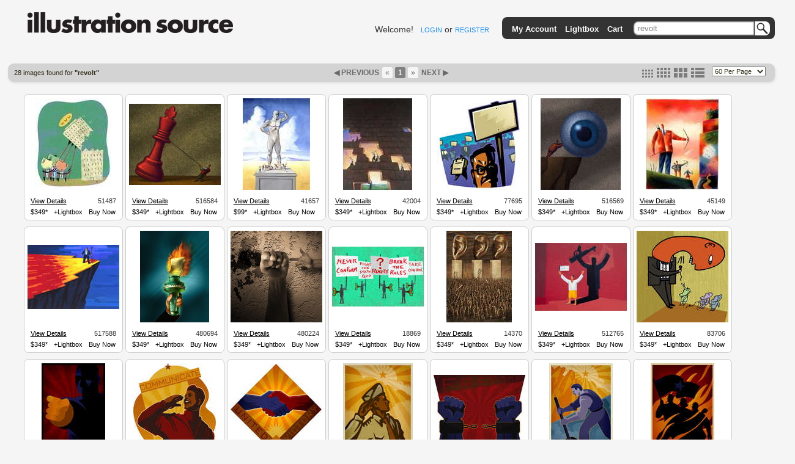

--- FILE ---
content_type: text/html; charset=utf-8
request_url: https://www.illustrationsource.com/stock/search/revolt/
body_size: 7131
content:


<!DOCTYPE HTML PUBLIC "-//W3C//DTD HTML 4.01//EN">

<head>


<title>Illustration Source - Stock Illustration</title>
<meta name="description" content="Premium selection of royalty free and rights managed stock art and stock illustration.">


<link rel="stylesheet" type="text/css" href="https://s3.amazonaws.com/static.illustrationsource.com/base/css/ReMooz.css" />
<link rel="stylesheet" type="text/css" href="https://s3.amazonaws.com/static.illustrationsource.com/css/SqueezeBox.css" />
<link rel="stylesheet" href="https://s3.amazonaws.com/static.illustrationsource.com/css/base.css" type="text/css">

    <link rel="stylesheet" href="https://s3.amazonaws.com/static.illustrationsource.com/css/sis_base.css" type="text/css">
    
<link rel="stylesheet" href="https://s3.amazonaws.com/static.illustrationsource.com/css/tips.css" type="text/css">


    <link rel="stylesheet" href="https://s3.amazonaws.com/static.illustrationsource.com/css/search.css" type="text/css">
    
    
    
    <link rel="stylesheet" href="https://s3.amazonaws.com/static.illustrationsource.com/css/lightbox.css" type="text/css">

    <style>
        .tip-title {
            text-align:left;
            width:300px;
            padding:5px 12px;
            font-weight:normal;
        }
        
    </style>


<script type="text/javascript" src="https://s3.amazonaws.com/static.illustrationsource.com/js/mootools.js"></script>
<script type="text/javascript" src="https://s3.amazonaws.com/static.illustrationsource.com/js/more.js"></script>
<script type="text/javascript" src="https://s3.amazonaws.com/static.illustrationsource.com/base/js/ReMooz.js"></script>
<script type="text/javascript" src="https://s3.amazonaws.com/static.illustrationsource.com/base/js/Observer.js"></script>
<script type="text/javascript" src="https://s3.amazonaws.com/static.illustrationsource.com/js/SqueezeBox.js"></script>
<script type="text/javascript" src="https://s3.amazonaws.com/static.illustrationsource.com/base/js/base.js"></script>

    <script type="text/javascript" src="https://s3.amazonaws.com/static.illustrationsource.com/base/js/search.js"></script>
    


</head>

<body>
<div class="ie_center">
<div id="everything">
	
    <div id="header">
		<a class="logoImage" href="/"><img src="https://s3.amazonaws.com/static.illustrationsource.com/graphics/illustration_source_logo.png" alt="Illustration Source"></a>
        
		
        	
	            
	                <div id="username">
	    				Welcome!&nbsp;&nbsp;
	    				<a class="menu login" id = "loginLink" href="/stock/login/" rel="{handler:'iframe', size:{x:420, y:320}}">LOGIN</a> or
	    				<a class="menu" href="/stock/register/?next=/stock/search/revolt/?">REGISTER</a>
	    			</div>
	            
	        
        
			<!--No whitespace inorder to preserve spacing between images ... sorry :(-->
			<ul id = "topGreyBar">
			    
        <img id = "pngLeft" src="https://s3.amazonaws.com/static.illustrationsource.com/base/graphics/sis_bar/left.png">
		                	
				
			        <li class = "barItem barLink">
						<a class = "TextTwo login" id = "accountMenuLink" href="/stock/login/" rel="{handler:'iframe', size:{x:420, y:320}}">My Account</a>
						<ul class = "list">
						<li><a class = "TextTwo login" id = "loginMenuLink" href="/stock/login/" rel="{handler:'iframe', size:{x:420, y:320}}">Login</a></li>
						<li><a class = "TextTwo" href="/stock/register/">Register</a></li>
						
		<img id = "insideRight" src="https://s3.amazonaws.com/static.illustrationsource.com/base/graphics/sis_bar/inside_right.png">					
		<img id = "dropLeft" src="https://s3.amazonaws.com/static.illustrationsource.com/base/graphics/sis_bar/left.png">
		<img id = "fillNarrow" src = "https://s3.amazonaws.com/static.illustrationsource.com/base/graphics/sis_bar/fill.png">
		<img id = "dropRight" src="https://s3.amazonaws.com/static.illustrationsource.com/base/graphics/sis_bar/right.png">
		
						</ul>
					</li>
				
				                
				<li class = "barLink">
					
						<a class = "TextTwo login" href="/stock/login/" rel="{handler:'iframe', size:{x:420, y:320}}">Lightbox</a>
					
				</li>
				<li class = "barLink">
					
						<a class = "TextTwo login" href="/stock/login/" rel="{handler:'iframe', size:{x:420, y:320}}">Cart</a>&nbsp;
					
				</li>
				
		
				
					<li id = "searchItem" class = "barItem barLink">
	                    <div id = "input">
	                    	<div id = "inputContainer"><form  method="get" id = 'search' action="/stock/search/"><input id = "query" class="query" name="query" value="revolt" type="text"><button type="submit" id="SearchButton"></button></div>
	                    </div>
						<ul class = "list" id = "searchList">
							<li>
								<span class = "option">Order-By:</span>
	                                
	                                    <input type = "radio" name = "order" value = "relevance" CHECKED><span class = "Text" >Relevance</span>
	                                    <input type = "radio" name = "order" value = "newest"><span class = "Text" >Newest First</span>
	                                
							</li>
			                <li>
			                    <span class="option">Color:</span>
	                            
	                                <input class = "Text" name="color" value="CHECKED" type="checkbox" CHECKED><span class = "Text" >Color</span>
	                                <input class = "Text" name="grey" value="CHECKED" type="checkbox" CHECKED><span class = "Text" >Black  White</span>
	                            
			        		</li>
	                        
        <input name="illustration" value="True" type="hidden">
        
	                        
	                        <li><a class = "Text" id = "advanced-search" href = '/stock/advanced-search/'>More options...</a></li>
							<input name="filter" value="CHECKED" type="hidden">
							<input name="square" value="CHECKED" type="hidden">
							<input name="horizontal" value="CHECKED" type="hidden">
							<input name="panoramic" value="CHECKED" type="hidden">
							<input name="vertical" value="CHECKED" type="hidden">
							<input name="vcd" value="CHECKED" type="hidden">
							<input name="99" value="CHECKED" type="hidden">
							<input name="349" value="CHECKED" type="hidden">					
						</form>
						
		<img id = "insideLeft" src="https://s3.amazonaws.com/static.illustrationsource.com/base/graphics/sis_bar/inside_left.png">					
		<img id = "dropLeft" src="https://s3.amazonaws.com/static.illustrationsource.com/base/graphics/sis_bar/left.png">
		<img id = "searchFill" src = "https://s3.amazonaws.com/static.illustrationsource.com/base/graphics/sis_bar/fill.png">
		<img id = "dropRight" src="https://s3.amazonaws.com/static.illustrationsource.com/base/graphics/sis_bar/right.png">
		</ul>
		</li>
		
				
				
		<img id = "pngRight" src="https://s3.amazonaws.com/static.illustrationsource.com/base/graphics/sis_bar/right.png">
		    	
			</ul>
		 <!-- End search_bar block-->
    </div> <!-- end header div -->




    <div id="navBar">
        <div id="searchResultInfo" class="smallText">
            <h>28 images found for <b>"revolt"</b></h>
        </div>
        
            <div id="paginator"><span style="color:#696969; font-weight:bold;">&#9664;&nbsp;PREVIOUS&nbsp;</span><a class='no-underline' href="?page=1" title="First Page"><span class="paginate-first">&laquo;</span></a><span class="paginate-current" title="Current Page">1</span><a class='no-underline' href="?page=1&size=medium" title="Last Page"><span class="paginate-last">&raquo;</span></a><span style="color:#696969; font-weight:bold;">&nbsp;NEXT&nbsp;&#9654;</span></div>
            <div id="search_layout_choices">
                <form id = "results_per_page" method = 'get' action = "?page=1&size=medium">
                    <select id="per_page_selector" name="results_per_page" class="smallText">
                        <option value="30" >30 Per Page</option>
                        <option value="60" selected>60 Per Page</option>
                        <option value="90" >90 Per Page</option>
                        <option value="120" >120 Per Page</option>
                    </select>
                    
                </form>
                <div id="imageSizes">
                    <span class="size"><a href="?size=small&page=1" title="set thumbnail size to small"><img src="https://s3.amazonaws.com/static.illustrationsource.com/base/graphics/smallResult.png" border="0"></a></span>
                    <span class="size"><a href="?size=medium&page=1" title="set thumbnail size to medium"><img src="https://s3.amazonaws.com/static.illustrationsource.com/base/graphics/mediumResult.png" border="0"></a></span>
                    <span class="size"><a href="?size=large&page=1" title="set thumbnail size to large"><img src="https://s3.amazonaws.com/static.illustrationsource.com/base/graphics/largeResult.png" border="0"></a></span>
                    <span class="size"><a href="?size=list&page=1" title="set thumbnail size to list"><img src="https://s3.amazonaws.com/static.illustrationsource.com/base/graphics/listResult.png" border="0"></a></span>
                </div>
            </div>
        
    </div>

    <div id="content">
        
            <ul id="searchResults">
        

        
            

            
                <li class="resultBox" alt="51487">

                <div class="thumbnail">
                    <a id="10.51487" href="https://s3.amazonaws.com/thumbnails.illustrationsource.com/huge.10.51487.JPG" class="remooz-element" title="James Yang - WWW Tear Down" caption="<a class = 'artist-link' href = '/stock/artist/james-yang/'>James Yang</a> <a class = 'caption-link' href = '/stock/image/51487/www-tear-down'>51487</a><br>WWW Tear Down<br>">
                        
                        
                            <img src="https://s3.amazonaws.com/thumbnails.illustrationsource.com/medium.10.51487.JPG"/>
                        
                        
                        
                    </a>
                </div>
                

                
                    <div class="infoBar">
                        <div>
                            <div style="float:left;padding:3px 0 3px 10px"><a style="text-decoration:underline;" href="/stock/image/51487/www-tear-down/?&results_per_page=1&detail=TRUE&page=1" title="show details for image">View Details</a></div>
                            <div style="float:right;padding:3px 10px 3px 0">51487</div>
                        </div>
                    </div>
                    <div class="infoBar">
                        <div class="tips">
                            <a class="item tips">$349*</a>
                        </div>
                        
                            <a class="lb_login item" id="51487" href = "/stock/login/?next=/stock/search/revolt/?" rel="{classWindow:51487, handler:'iframe', size:{x:420, y:280}}" title="add this image to lightbox">+Lightbox</a>
                            <a class="cart_login item" id="51487" href = "/stock/login/?next=/stock/search/revolt/?" rel="{classWindow:51487, handler:'iframe', size:{x:420, y:280}}" title="add this image to cart">Buy Now</a>
                        
                    </div>
                    
                

                
                </li>
            
                <li class="resultBox" alt="516584">

                <div class="thumbnail">
                    <a id="103.516584" href="https://s3.amazonaws.com/thumbnails.illustrationsource.com/huge.103.516584.JPG" class="remooz-element" title="Rob Colvin - Little man pulling down giant king chess piece

" caption="<a class = 'artist-link' href = '/stock/artist/rob-colvin/'>Rob Colvin</a> <a class = 'caption-link' href = '/stock/image/516584/little-man-pulling-down-giant-king-chess-piece'>516584</a><br>Little man pulling down giant king chess piece

<br>">
                        
                        
                            <img src="https://s3.amazonaws.com/thumbnails.illustrationsource.com/medium.103.516584.JPG"/>
                        
                        
                        
                    </a>
                </div>
                

                
                    <div class="infoBar">
                        <div>
                            <div style="float:left;padding:3px 0 3px 10px"><a style="text-decoration:underline;" href="/stock/image/516584/little-man-pulling-down-giant-king-chess-piece/?&results_per_page=1&detail=TRUE&page=2" title="show details for image">View Details</a></div>
                            <div style="float:right;padding:3px 10px 3px 0">516584</div>
                        </div>
                    </div>
                    <div class="infoBar">
                        <div class="tips">
                            <a class="item tips">$349*</a>
                        </div>
                        
                            <a class="lb_login item" id="516584" href = "/stock/login/?next=/stock/search/revolt/?" rel="{classWindow:516584, handler:'iframe', size:{x:420, y:280}}" title="add this image to lightbox">+Lightbox</a>
                            <a class="cart_login item" id="516584" href = "/stock/login/?next=/stock/search/revolt/?" rel="{classWindow:516584, handler:'iframe', size:{x:420, y:280}}" title="add this image to cart">Buy Now</a>
                        
                    </div>
                    
                

                
                </li>
            
                <li class="resultBox" alt="41657">

                <div class="thumbnail">
                    <a id="8.41657" href="https://s3.amazonaws.com/thumbnails.illustrationsource.com/huge.8.41657.JPG" class="remooz-element" title="Philippe Chapelle - Chopping Down Strong-Man Statue" caption="<a class = 'artist-link' href = '/stock/artist/philippe-chapelle/'>Philippe Chapelle</a> <a class = 'caption-link' href = '/stock/image/41657/chopping-down-strong-man-statue'>41657</a><br>Chopping Down Strong-Man Statue<br>">
                        
                        
                            <img src="https://s3.amazonaws.com/thumbnails.illustrationsource.com/medium.8.41657.JPG"/>
                        
                        
                        
                    </a>
                </div>
                

                
                    <div class="infoBar">
                        <div>
                            <div style="float:left;padding:3px 0 3px 10px"><a style="text-decoration:underline;" href="/stock/image/41657/chopping-down-strong-man-statue/?&results_per_page=1&detail=TRUE&page=3" title="show details for image">View Details</a></div>
                            <div style="float:right;padding:3px 10px 3px 0">41657</div>
                        </div>
                    </div>
                    <div class="infoBar">
                        <div class="tips">
                            <a class="item tips">$99*</a>
                        </div>
                        
                            <a class="lb_login item" id="41657" href = "/stock/login/?next=/stock/search/revolt/?" rel="{classWindow:41657, handler:'iframe', size:{x:420, y:280}}" title="add this image to lightbox">+Lightbox</a>
                            <a class="cart_login item" id="41657" href = "/stock/login/?next=/stock/search/revolt/?" rel="{classWindow:41657, handler:'iframe', size:{x:420, y:280}}" title="add this image to cart">Buy Now</a>
                        
                    </div>
                    
                

                
                </li>
            
                <li class="resultBox" alt="42004">

                <div class="thumbnail">
                    <a id="8.42004" href="https://s3.amazonaws.com/thumbnails.illustrationsource.com/huge.8.42004.JPG" class="remooz-element" title="Paul Vismara - People breaking down wall" caption="<a class = 'artist-link' href = '/stock/artist/paul-vismara/'>Paul Vismara</a> <a class = 'caption-link' href = '/stock/image/42004/people-breaking-down-wall'>42004</a><br>People breaking down wall<br>">
                        
                        
                            <img src="https://s3.amazonaws.com/thumbnails.illustrationsource.com/medium.8.42004.JPG"/>
                        
                        
                        
                    </a>
                </div>
                

                
                    <div class="infoBar">
                        <div>
                            <div style="float:left;padding:3px 0 3px 10px"><a style="text-decoration:underline;" href="/stock/image/42004/people-breaking-down-wall/?&results_per_page=1&detail=TRUE&page=4" title="show details for image">View Details</a></div>
                            <div style="float:right;padding:3px 10px 3px 0">42004</div>
                        </div>
                    </div>
                    <div class="infoBar">
                        <div class="tips">
                            <a class="item tips">$349*</a>
                        </div>
                        
                            <a class="lb_login item" id="42004" href = "/stock/login/?next=/stock/search/revolt/?" rel="{classWindow:42004, handler:'iframe', size:{x:420, y:280}}" title="add this image to lightbox">+Lightbox</a>
                            <a class="cart_login item" id="42004" href = "/stock/login/?next=/stock/search/revolt/?" rel="{classWindow:42004, handler:'iframe', size:{x:420, y:280}}" title="add this image to cart">Buy Now</a>
                        
                    </div>
                    
                

                
                </li>
            
                <li class="resultBox" alt="77695">

                <div class="thumbnail">
                    <a id="15.77695" href="https://s3.amazonaws.com/thumbnails.illustrationsource.com/huge.15.77695.JPG" class="remooz-element" title="Neal Aspinall - Businessmen Protesting" caption="<a class = 'artist-link' href = '/stock/artist/neal-aspinall/'>Neal Aspinall</a> <a class = 'caption-link' href = '/stock/image/77695/businessmen-protesting'>77695</a><br>Businessmen Protesting<br>">
                        
                        
                            <img src="https://s3.amazonaws.com/thumbnails.illustrationsource.com/medium.15.77695.JPG"/>
                        
                        
                        
                    </a>
                </div>
                

                
                    <div class="infoBar">
                        <div>
                            <div style="float:left;padding:3px 0 3px 10px"><a style="text-decoration:underline;" href="/stock/image/77695/businessmen-protesting/?&results_per_page=1&detail=TRUE&page=5" title="show details for image">View Details</a></div>
                            <div style="float:right;padding:3px 10px 3px 0">77695</div>
                        </div>
                    </div>
                    <div class="infoBar">
                        <div class="tips">
                            <a class="item tips">$349*</a>
                        </div>
                        
                            <a class="lb_login item" id="77695" href = "/stock/login/?next=/stock/search/revolt/?" rel="{classWindow:77695, handler:'iframe', size:{x:420, y:280}}" title="add this image to lightbox">+Lightbox</a>
                            <a class="cart_login item" id="77695" href = "/stock/login/?next=/stock/search/revolt/?" rel="{classWindow:77695, handler:'iframe', size:{x:420, y:280}}" title="add this image to cart">Buy Now</a>
                        
                    </div>
                    
                

                
                </li>
            
                <li class="resultBox" alt="516569">

                <div class="thumbnail">
                    <a id="103.516569" href="https://s3.amazonaws.com/thumbnails.illustrationsource.com/huge.103.516569.JPG" class="remooz-element" title="Rob Colvin - Little man pushing giant eyeball over cliff

" caption="<a class = 'artist-link' href = '/stock/artist/rob-colvin/'>Rob Colvin</a> <a class = 'caption-link' href = '/stock/image/516569/little-man-pushing-giant-eyeball-over-cliff'>516569</a><br>Little man pushing giant eyeball over cliff

<br>">
                        
                        
                            <img src="https://s3.amazonaws.com/thumbnails.illustrationsource.com/medium.103.516569.JPG"/>
                        
                        
                        
                    </a>
                </div>
                

                
                    <div class="infoBar">
                        <div>
                            <div style="float:left;padding:3px 0 3px 10px"><a style="text-decoration:underline;" href="/stock/image/516569/little-man-pushing-giant-eyeball-over-cliff/?&results_per_page=1&detail=TRUE&page=6" title="show details for image">View Details</a></div>
                            <div style="float:right;padding:3px 10px 3px 0">516569</div>
                        </div>
                    </div>
                    <div class="infoBar">
                        <div class="tips">
                            <a class="item tips">$349*</a>
                        </div>
                        
                            <a class="lb_login item" id="516569" href = "/stock/login/?next=/stock/search/revolt/?" rel="{classWindow:516569, handler:'iframe', size:{x:420, y:280}}" title="add this image to lightbox">+Lightbox</a>
                            <a class="cart_login item" id="516569" href = "/stock/login/?next=/stock/search/revolt/?" rel="{classWindow:516569, handler:'iframe', size:{x:420, y:280}}" title="add this image to cart">Buy Now</a>
                        
                    </div>
                    
                

                
                </li>
            
                <li class="resultBox" alt="45149">

                <div class="thumbnail">
                    <a id="9.45149" href="https://s3.amazonaws.com/thumbnails.illustrationsource.com/huge.9.45149.JPG" class="remooz-element" title="Kurt Vargö - Businessmen Shooting Arrows" caption="<a class = 'artist-link' href = '/stock/artist/kurt-vargo/'>Kurt Vargö</a> <a class = 'caption-link' href = '/stock/image/45149/businessmen-shooting-arrows'>45149</a><br>Businessmen Shooting Arrows<br>">
                        
                        
                            <img src="https://s3.amazonaws.com/thumbnails.illustrationsource.com/medium.9.45149.JPG"/>
                        
                        
                        
                    </a>
                </div>
                

                
                    <div class="infoBar">
                        <div>
                            <div style="float:left;padding:3px 0 3px 10px"><a style="text-decoration:underline;" href="/stock/image/45149/businessmen-shooting-arrows/?&results_per_page=1&detail=TRUE&page=7" title="show details for image">View Details</a></div>
                            <div style="float:right;padding:3px 10px 3px 0">45149</div>
                        </div>
                    </div>
                    <div class="infoBar">
                        <div class="tips">
                            <a class="item tips">$349*</a>
                        </div>
                        
                            <a class="lb_login item" id="45149" href = "/stock/login/?next=/stock/search/revolt/?" rel="{classWindow:45149, handler:'iframe', size:{x:420, y:280}}" title="add this image to lightbox">+Lightbox</a>
                            <a class="cart_login item" id="45149" href = "/stock/login/?next=/stock/search/revolt/?" rel="{classWindow:45149, handler:'iframe', size:{x:420, y:280}}" title="add this image to cart">Buy Now</a>
                        
                    </div>
                    
                

                
                </li>
            
                <li class="resultBox" alt="517588">

                <div class="thumbnail">
                    <a id="103.517588" href="https://s3.amazonaws.com/thumbnails.illustrationsource.com/huge.103.517588.JPG" class="remooz-element" title="Christopher Zacharow - Shepherd with his staff by the edge of a cliff" caption="<a class = 'artist-link' href = '/stock/artist/christopher-zacharow/'>Christopher Zacharow</a> <a class = 'caption-link' href = '/stock/image/517588/shepherd-with-his-staff-by-the-edge-of-a-cliff'>517588</a><br>Shepherd with his staff by the edge of a cliff<br>">
                        
                        
                            <img src="https://s3.amazonaws.com/thumbnails.illustrationsource.com/medium.103.517588.JPG"/>
                        
                        
                        
                    </a>
                </div>
                

                
                    <div class="infoBar">
                        <div>
                            <div style="float:left;padding:3px 0 3px 10px"><a style="text-decoration:underline;" href="/stock/image/517588/shepherd-with-his-staff-by-the-edge-of-a-cliff/?&results_per_page=1&detail=TRUE&page=8" title="show details for image">View Details</a></div>
                            <div style="float:right;padding:3px 10px 3px 0">517588</div>
                        </div>
                    </div>
                    <div class="infoBar">
                        <div class="tips">
                            <a class="item tips">$349*</a>
                        </div>
                        
                            <a class="lb_login item" id="517588" href = "/stock/login/?next=/stock/search/revolt/?" rel="{classWindow:517588, handler:'iframe', size:{x:420, y:280}}" title="add this image to lightbox">+Lightbox</a>
                            <a class="cart_login item" id="517588" href = "/stock/login/?next=/stock/search/revolt/?" rel="{classWindow:517588, handler:'iframe', size:{x:420, y:280}}" title="add this image to cart">Buy Now</a>
                        
                    </div>
                    
                

                
                </li>
            
                <li class="resultBox" alt="480694">

                <div class="thumbnail">
                    <a id="96.480694" href="https://s3.amazonaws.com/thumbnails.illustrationsource.com/huge.96.480694.JPG" class="remooz-element" title="Kamalova - Hand holding torch of burning documents" caption="<a class = 'artist-link' href = '/stock/artist/kamalova/'>Kamalova</a> <a class = 'caption-link' href = '/stock/image/480694/hand-holding-torch-of-burning-documents'>480694</a><br>Hand holding torch of burning documents<br>">
                        
                        
                            <img src="https://s3.amazonaws.com/thumbnails.illustrationsource.com/medium.96.480694.JPG"/>
                        
                        
                        
                    </a>
                </div>
                

                
                    <div class="infoBar">
                        <div>
                            <div style="float:left;padding:3px 0 3px 10px"><a style="text-decoration:underline;" href="/stock/image/480694/hand-holding-torch-of-burning-documents/?&results_per_page=1&detail=TRUE&page=9" title="show details for image">View Details</a></div>
                            <div style="float:right;padding:3px 10px 3px 0">480694</div>
                        </div>
                    </div>
                    <div class="infoBar">
                        <div class="tips">
                            <a class="item tips">$349*</a>
                        </div>
                        
                            <a class="lb_login item" id="480694" href = "/stock/login/?next=/stock/search/revolt/?" rel="{classWindow:480694, handler:'iframe', size:{x:420, y:280}}" title="add this image to lightbox">+Lightbox</a>
                            <a class="cart_login item" id="480694" href = "/stock/login/?next=/stock/search/revolt/?" rel="{classWindow:480694, handler:'iframe', size:{x:420, y:280}}" title="add this image to cart">Buy Now</a>
                        
                    </div>
                    
                

                
                </li>
            
                <li class="resultBox" alt="480224">

                <div class="thumbnail">
                    <a id="96.480224" href="https://s3.amazonaws.com/thumbnails.illustrationsource.com/huge.96.480224.JPG" class="remooz-element" title="Scott Picunko - Small hand pointing to large fist" caption="<a class = 'artist-link' href = '/stock/artist/scott-picunko/'>Scott Picunko</a> <a class = 'caption-link' href = '/stock/image/480224/small-hand-pointing-to-large-fist'>480224</a><br>Small hand pointing to large fist<br>">
                        
                        
                            <img src="https://s3.amazonaws.com/thumbnails.illustrationsource.com/medium.96.480224.JPG"/>
                        
                        
                        
                    </a>
                </div>
                

                
                    <div class="infoBar">
                        <div>
                            <div style="float:left;padding:3px 0 3px 10px"><a style="text-decoration:underline;" href="/stock/image/480224/small-hand-pointing-to-large-fist/?&results_per_page=1&detail=TRUE&page=10" title="show details for image">View Details</a></div>
                            <div style="float:right;padding:3px 10px 3px 0">480224</div>
                        </div>
                    </div>
                    <div class="infoBar">
                        <div class="tips">
                            <a class="item tips">$349*</a>
                        </div>
                        
                            <a class="lb_login item" id="480224" href = "/stock/login/?next=/stock/search/revolt/?" rel="{classWindow:480224, handler:'iframe', size:{x:420, y:280}}" title="add this image to lightbox">+Lightbox</a>
                            <a class="cart_login item" id="480224" href = "/stock/login/?next=/stock/search/revolt/?" rel="{classWindow:480224, handler:'iframe', size:{x:420, y:280}}" title="add this image to cart">Buy Now</a>
                        
                    </div>
                    
                

                
                </li>
            
                <li class="resultBox" alt="18869">

                <div class="thumbnail">
                    <a id="3.18869" href="https://s3.amazonaws.com/thumbnails.illustrationsource.com/huge.3.18869.JPG" class="remooz-element" title="Steve R. Dininno - Images of wind-up toys holding anti-conformity signs" caption="<a class = 'artist-link' href = '/stock/artist/steve-r-dininno/'>Steve R. Dininno</a> <a class = 'caption-link' href = '/stock/image/18869/images-of-wind-up-toys-holding-anti-conformity-signs'>18869</a><br>Images of wind-up toys holding anti-conformity signs<br>">
                        
                        
                            <img src="https://s3.amazonaws.com/thumbnails.illustrationsource.com/medium.3.18869.JPG"/>
                        
                        
                        
                    </a>
                </div>
                

                
                    <div class="infoBar">
                        <div>
                            <div style="float:left;padding:3px 0 3px 10px"><a style="text-decoration:underline;" href="/stock/image/18869/images-of-wind-up-toys-holding-anti-conformity-signs/?&results_per_page=1&detail=TRUE&page=11" title="show details for image">View Details</a></div>
                            <div style="float:right;padding:3px 10px 3px 0">18869</div>
                        </div>
                    </div>
                    <div class="infoBar">
                        <div class="tips">
                            <a class="item tips">$349*</a>
                        </div>
                        
                            <a class="lb_login item" id="18869" href = "/stock/login/?next=/stock/search/revolt/?" rel="{classWindow:18869, handler:'iframe', size:{x:420, y:280}}" title="add this image to lightbox">+Lightbox</a>
                            <a class="cart_login item" id="18869" href = "/stock/login/?next=/stock/search/revolt/?" rel="{classWindow:18869, handler:'iframe', size:{x:420, y:280}}" title="add this image to cart">Buy Now</a>
                        
                    </div>
                    
                

                
                </li>
            
                <li class="resultBox" alt="14370">

                <div class="thumbnail">
                    <a id="2.14370" href="https://s3.amazonaws.com/thumbnails.illustrationsource.com/huge.2.14370.JPG" class="remooz-element" title="Jay Koelzer - Ears on pedestals over crowd of people" caption="<a class = 'artist-link' href = '/stock/artist/jay-koelzer/'>Jay Koelzer</a> <a class = 'caption-link' href = '/stock/image/14370/ears-on-pedestals-over-crowd-of-people'>14370</a><br>Ears on pedestals over crowd of people<br>">
                        
                        
                            <img src="https://s3.amazonaws.com/thumbnails.illustrationsource.com/medium.2.14370.JPG"/>
                        
                        
                        
                    </a>
                </div>
                

                
                    <div class="infoBar">
                        <div>
                            <div style="float:left;padding:3px 0 3px 10px"><a style="text-decoration:underline;" href="/stock/image/14370/ears-on-pedestals-over-crowd-of-people/?&results_per_page=1&detail=TRUE&page=12" title="show details for image">View Details</a></div>
                            <div style="float:right;padding:3px 10px 3px 0">14370</div>
                        </div>
                    </div>
                    <div class="infoBar">
                        <div class="tips">
                            <a class="item tips">$349*</a>
                        </div>
                        
                            <a class="lb_login item" id="14370" href = "/stock/login/?next=/stock/search/revolt/?" rel="{classWindow:14370, handler:'iframe', size:{x:420, y:280}}" title="add this image to lightbox">+Lightbox</a>
                            <a class="cart_login item" id="14370" href = "/stock/login/?next=/stock/search/revolt/?" rel="{classWindow:14370, handler:'iframe', size:{x:420, y:280}}" title="add this image to cart">Buy Now</a>
                        
                    </div>
                    
                

                
                </li>
            
                <li class="resultBox" alt="512765">

                <div class="thumbnail">
                    <a id="102.512765" href="https://s3.amazonaws.com/thumbnails.illustrationsource.com/huge.102.512765.JPG" class="remooz-element" title="Christopher Zacharow - Man Holding Sign While his Shadow Holds a Gun" caption="<a class = 'artist-link' href = '/stock/artist/christopher-zacharow/'>Christopher Zacharow</a> <a class = 'caption-link' href = '/stock/image/512765/man-holding-sign-while-his-shadow-holds-a-gun'>512765</a><br>Man Holding Sign While his Shadow Holds a Gun<br>">
                        
                        
                            <img src="https://s3.amazonaws.com/thumbnails.illustrationsource.com/medium.102.512765.JPG"/>
                        
                        
                        
                    </a>
                </div>
                

                
                    <div class="infoBar">
                        <div>
                            <div style="float:left;padding:3px 0 3px 10px"><a style="text-decoration:underline;" href="/stock/image/512765/man-holding-sign-while-his-shadow-holds-a-gun/?&results_per_page=1&detail=TRUE&page=13" title="show details for image">View Details</a></div>
                            <div style="float:right;padding:3px 10px 3px 0">512765</div>
                        </div>
                    </div>
                    <div class="infoBar">
                        <div class="tips">
                            <a class="item tips">$349*</a>
                        </div>
                        
                            <a class="lb_login item" id="512765" href = "/stock/login/?next=/stock/search/revolt/?" rel="{classWindow:512765, handler:'iframe', size:{x:420, y:280}}" title="add this image to lightbox">+Lightbox</a>
                            <a class="cart_login item" id="512765" href = "/stock/login/?next=/stock/search/revolt/?" rel="{classWindow:512765, handler:'iframe', size:{x:420, y:280}}" title="add this image to cart">Buy Now</a>
                        
                    </div>
                    
                

                
                </li>
            
                <li class="resultBox" alt="83706">

                <div class="thumbnail">
                    <a id="16.83706" href="https://s3.amazonaws.com/thumbnails.illustrationsource.com/huge.16.83706.JPG" class="remooz-element" title="Franklin Hammond - Man with a large head looking down and shouting at his colleagues" caption="<a class = 'artist-link' href = '/stock/artist/franklin-hammond/'>Franklin Hammond</a> <a class = 'caption-link' href = '/stock/image/83706/man-with-a-large-head-looking-down-and-shouting-at-his-colleagues'>83706</a><br>Man with a large head looking down and shouting at his colleagues<br>">
                        
                        
                            <img src="https://s3.amazonaws.com/thumbnails.illustrationsource.com/medium.16.83706.JPG"/>
                        
                        
                        
                    </a>
                </div>
                

                
                    <div class="infoBar">
                        <div>
                            <div style="float:left;padding:3px 0 3px 10px"><a style="text-decoration:underline;" href="/stock/image/83706/man-with-a-large-head-looking-down-and-shouting-at-his-colleagues/?&results_per_page=1&detail=TRUE&page=14" title="show details for image">View Details</a></div>
                            <div style="float:right;padding:3px 10px 3px 0">83706</div>
                        </div>
                    </div>
                    <div class="infoBar">
                        <div class="tips">
                            <a class="item tips">$349*</a>
                        </div>
                        
                            <a class="lb_login item" id="83706" href = "/stock/login/?next=/stock/search/revolt/?" rel="{classWindow:83706, handler:'iframe', size:{x:420, y:280}}" title="add this image to lightbox">+Lightbox</a>
                            <a class="cart_login item" id="83706" href = "/stock/login/?next=/stock/search/revolt/?" rel="{classWindow:83706, handler:'iframe', size:{x:420, y:280}}" title="add this image to cart">Buy Now</a>
                        
                    </div>
                    
                

                
                </li>
            
                <li class="resultBox" alt="902">

                <div class="thumbnail">
                    <a id="0.902" href="https://s3.amazonaws.com/thumbnails.illustrationsource.com/huge.0.902.JPG" class="remooz-element" title="ImageZoo - a man pointing out his finger" caption="<a class = 'artist-link' href = '/stock/artist/imagezoo/'>ImageZoo</a> <a class = 'caption-link' href = '/stock/image/902/a-man-pointing-out-his-finger'>902</a><br>a man pointing out his finger<br>">
                        
                        
                            <img src="https://s3.amazonaws.com/thumbnails.illustrationsource.com/medium.0.902.JPG"/>
                        
                        
                        
                    </a>
                </div>
                

                
                    <div class="infoBar">
                        <div>
                            <div style="float:left;padding:3px 0 3px 10px"><a style="text-decoration:underline;" href="/stock/image/902/a-man-pointing-out-his-finger/?&results_per_page=1&detail=TRUE&page=15" title="show details for image">View Details</a></div>
                            <div style="float:right;padding:3px 10px 3px 0">902</div>
                        </div>
                    </div>
                    <div class="infoBar">
                        <div class="tips">
                            <a class="item tips">$349*</a>
                        </div>
                        
                            <a class="lb_login item" id="902" href = "/stock/login/?next=/stock/search/revolt/?" rel="{classWindow:902, handler:'iframe', size:{x:420, y:280}}" title="add this image to lightbox">+Lightbox</a>
                            <a class="cart_login item" id="902" href = "/stock/login/?next=/stock/search/revolt/?" rel="{classWindow:902, handler:'iframe', size:{x:420, y:280}}" title="add this image to cart">Buy Now</a>
                        
                    </div>
                    
                

                
                </li>
            
                <li class="resultBox" alt="884">

                <div class="thumbnail">
                    <a id="0.884" href="https://s3.amazonaws.com/thumbnails.illustrationsource.com/huge.0.884.JPG" class="remooz-element" title="ImageZoo - A man shouting to illustrate communication" caption="<a class = 'artist-link' href = '/stock/artist/imagezoo/'>ImageZoo</a> <a class = 'caption-link' href = '/stock/image/884/a-man-shouting-to-illustrate-communication'>884</a><br>A man shouting to illustrate communication<br>">
                        
                        
                            <img src="https://s3.amazonaws.com/thumbnails.illustrationsource.com/medium.0.884.JPG"/>
                        
                        
                        
                    </a>
                </div>
                

                
                    <div class="infoBar">
                        <div>
                            <div style="float:left;padding:3px 0 3px 10px"><a style="text-decoration:underline;" href="/stock/image/884/a-man-shouting-to-illustrate-communication/?&results_per_page=1&detail=TRUE&page=16" title="show details for image">View Details</a></div>
                            <div style="float:right;padding:3px 10px 3px 0">884</div>
                        </div>
                    </div>
                    <div class="infoBar">
                        <div class="tips">
                            <a class="item tips">$349*</a>
                        </div>
                        
                            <a class="lb_login item" id="884" href = "/stock/login/?next=/stock/search/revolt/?" rel="{classWindow:884, handler:'iframe', size:{x:420, y:280}}" title="add this image to lightbox">+Lightbox</a>
                            <a class="cart_login item" id="884" href = "/stock/login/?next=/stock/search/revolt/?" rel="{classWindow:884, handler:'iframe', size:{x:420, y:280}}" title="add this image to cart">Buy Now</a>
                        
                    </div>
                    
                

                
                </li>
            
                <li class="resultBox" alt="888">

                <div class="thumbnail">
                    <a id="0.888" href="https://s3.amazonaws.com/thumbnails.illustrationsource.com/huge.0.888.JPG" class="remooz-element" title="ImageZoo - Drawing of a handshake" caption="<a class = 'artist-link' href = '/stock/artist/imagezoo/'>ImageZoo</a> <a class = 'caption-link' href = '/stock/image/888/drawing-of-a-handshake'>888</a><br>Drawing of a handshake<br>">
                        
                        
                            <img src="https://s3.amazonaws.com/thumbnails.illustrationsource.com/medium.0.888.JPG"/>
                        
                        
                        
                    </a>
                </div>
                

                
                    <div class="infoBar">
                        <div>
                            <div style="float:left;padding:3px 0 3px 10px"><a style="text-decoration:underline;" href="/stock/image/888/drawing-of-a-handshake/?&results_per_page=1&detail=TRUE&page=17" title="show details for image">View Details</a></div>
                            <div style="float:right;padding:3px 10px 3px 0">888</div>
                        </div>
                    </div>
                    <div class="infoBar">
                        <div class="tips">
                            <a class="item tips">$349*</a>
                        </div>
                        
                            <a class="lb_login item" id="888" href = "/stock/login/?next=/stock/search/revolt/?" rel="{classWindow:888, handler:'iframe', size:{x:420, y:280}}" title="add this image to lightbox">+Lightbox</a>
                            <a class="cart_login item" id="888" href = "/stock/login/?next=/stock/search/revolt/?" rel="{classWindow:888, handler:'iframe', size:{x:420, y:280}}" title="add this image to cart">Buy Now</a>
                        
                    </div>
                    
                

                
                </li>
            
                <li class="resultBox" alt="900">

                <div class="thumbnail">
                    <a id="0.900" href="https://s3.amazonaws.com/thumbnails.illustrationsource.com/huge.0.900.JPG" class="remooz-element" title="ImageZoo - drawing of a soldier saluting" caption="<a class = 'artist-link' href = '/stock/artist/imagezoo/'>ImageZoo</a> <a class = 'caption-link' href = '/stock/image/900/drawing-of-a-soldier-saluting'>900</a><br>drawing of a soldier saluting<br>">
                        
                        
                            <img src="https://s3.amazonaws.com/thumbnails.illustrationsource.com/medium.0.900.JPG"/>
                        
                        
                        
                    </a>
                </div>
                

                
                    <div class="infoBar">
                        <div>
                            <div style="float:left;padding:3px 0 3px 10px"><a style="text-decoration:underline;" href="/stock/image/900/drawing-of-a-soldier-saluting/?&results_per_page=1&detail=TRUE&page=18" title="show details for image">View Details</a></div>
                            <div style="float:right;padding:3px 10px 3px 0">900</div>
                        </div>
                    </div>
                    <div class="infoBar">
                        <div class="tips">
                            <a class="item tips">$349*</a>
                        </div>
                        
                            <a class="lb_login item" id="900" href = "/stock/login/?next=/stock/search/revolt/?" rel="{classWindow:900, handler:'iframe', size:{x:420, y:280}}" title="add this image to lightbox">+Lightbox</a>
                            <a class="cart_login item" id="900" href = "/stock/login/?next=/stock/search/revolt/?" rel="{classWindow:900, handler:'iframe', size:{x:420, y:280}}" title="add this image to cart">Buy Now</a>
                        
                    </div>
                    
                

                
                </li>
            
                <li class="resultBox" alt="886">

                <div class="thumbnail">
                    <a id="0.886" href="https://s3.amazonaws.com/thumbnails.illustrationsource.com/huge.0.886.JPG" class="remooz-element" title="ImageZoo - broken chain link of handcuffs on a pair of hands" caption="<a class = 'artist-link' href = '/stock/artist/imagezoo/'>ImageZoo</a> <a class = 'caption-link' href = '/stock/image/886/broken-chain-link-of-handcuffs-on-a-pair-of-hands'>886</a><br>broken chain link of handcuffs on a pair of hands<br>">
                        
                        
                            <img src="https://s3.amazonaws.com/thumbnails.illustrationsource.com/medium.0.886.JPG"/>
                        
                        
                        
                    </a>
                </div>
                

                
                    <div class="infoBar">
                        <div>
                            <div style="float:left;padding:3px 0 3px 10px"><a style="text-decoration:underline;" href="/stock/image/886/broken-chain-link-of-handcuffs-on-a-pair-of-hands/?&results_per_page=1&detail=TRUE&page=19" title="show details for image">View Details</a></div>
                            <div style="float:right;padding:3px 10px 3px 0">886</div>
                        </div>
                    </div>
                    <div class="infoBar">
                        <div class="tips">
                            <a class="item tips">$349*</a>
                        </div>
                        
                            <a class="lb_login item" id="886" href = "/stock/login/?next=/stock/search/revolt/?" rel="{classWindow:886, handler:'iframe', size:{x:420, y:280}}" title="add this image to lightbox">+Lightbox</a>
                            <a class="cart_login item" id="886" href = "/stock/login/?next=/stock/search/revolt/?" rel="{classWindow:886, handler:'iframe', size:{x:420, y:280}}" title="add this image to cart">Buy Now</a>
                        
                    </div>
                    
                

                
                </li>
            
                <li class="resultBox" alt="896">

                <div class="thumbnail">
                    <a id="0.896" href="https://s3.amazonaws.com/thumbnails.illustrationsource.com/huge.0.896.JPG" class="remooz-element" title="ImageZoo - illustration of a man at work" caption="<a class = 'artist-link' href = '/stock/artist/imagezoo/'>ImageZoo</a> <a class = 'caption-link' href = '/stock/image/896/illustration-of-a-man-at-work'>896</a><br>illustration of a man at work<br>">
                        
                        
                            <img src="https://s3.amazonaws.com/thumbnails.illustrationsource.com/medium.0.896.JPG"/>
                        
                        
                        
                    </a>
                </div>
                

                
                    <div class="infoBar">
                        <div>
                            <div style="float:left;padding:3px 0 3px 10px"><a style="text-decoration:underline;" href="/stock/image/896/illustration-of-a-man-at-work/?&results_per_page=1&detail=TRUE&page=20" title="show details for image">View Details</a></div>
                            <div style="float:right;padding:3px 10px 3px 0">896</div>
                        </div>
                    </div>
                    <div class="infoBar">
                        <div class="tips">
                            <a class="item tips">$349*</a>
                        </div>
                        
                            <a class="lb_login item" id="896" href = "/stock/login/?next=/stock/search/revolt/?" rel="{classWindow:896, handler:'iframe', size:{x:420, y:280}}" title="add this image to lightbox">+Lightbox</a>
                            <a class="cart_login item" id="896" href = "/stock/login/?next=/stock/search/revolt/?" rel="{classWindow:896, handler:'iframe', size:{x:420, y:280}}" title="add this image to cart">Buy Now</a>
                        
                    </div>
                    
                

                
                </li>
            
                <li class="resultBox" alt="898">

                <div class="thumbnail">
                    <a id="0.898" href="https://s3.amazonaws.com/thumbnails.illustrationsource.com/huge.0.898.JPG" class="remooz-element" title="ImageZoo - a group of people with the leader holding a flag, demostrating unity" caption="<a class = 'artist-link' href = '/stock/artist/imagezoo/'>ImageZoo</a> <a class = 'caption-link' href = '/stock/image/898/a-group-of-people-with-the-leader-holding-a-flag-demostrating-unity'>898</a><br>a group of people with the leader holding a flag, demostrating unity<br>">
                        
                        
                            <img src="https://s3.amazonaws.com/thumbnails.illustrationsource.com/medium.0.898.JPG"/>
                        
                        
                        
                    </a>
                </div>
                

                
                    <div class="infoBar">
                        <div>
                            <div style="float:left;padding:3px 0 3px 10px"><a style="text-decoration:underline;" href="/stock/image/898/a-group-of-people-with-the-leader-holding-a-flag-demostrating-unity/?&results_per_page=1&detail=TRUE&page=21" title="show details for image">View Details</a></div>
                            <div style="float:right;padding:3px 10px 3px 0">898</div>
                        </div>
                    </div>
                    <div class="infoBar">
                        <div class="tips">
                            <a class="item tips">$349*</a>
                        </div>
                        
                            <a class="lb_login item" id="898" href = "/stock/login/?next=/stock/search/revolt/?" rel="{classWindow:898, handler:'iframe', size:{x:420, y:280}}" title="add this image to lightbox">+Lightbox</a>
                            <a class="cart_login item" id="898" href = "/stock/login/?next=/stock/search/revolt/?" rel="{classWindow:898, handler:'iframe', size:{x:420, y:280}}" title="add this image to cart">Buy Now</a>
                        
                    </div>
                    
                

                
                </li>
            
                <li class="resultBox" alt="897">

                <div class="thumbnail">
                    <a id="0.897" href="https://s3.amazonaws.com/thumbnails.illustrationsource.com/huge.0.897.JPG" class="remooz-element" title="ImageZoo - a man holding a lantern to indicate the &#39;beacon of hope&#39;" caption="<a class = 'artist-link' href = '/stock/artist/imagezoo/'>ImageZoo</a> <a class = 'caption-link' href = '/stock/image/897/a-man-holding-a-lantern-to-indicate-the-beacon-of-hope'>897</a><br>a man holding a lantern to indicate the &#39;beacon of hope&#39;<br>">
                        
                        
                            <img src="https://s3.amazonaws.com/thumbnails.illustrationsource.com/medium.0.897.JPG"/>
                        
                        
                        
                    </a>
                </div>
                

                
                    <div class="infoBar">
                        <div>
                            <div style="float:left;padding:3px 0 3px 10px"><a style="text-decoration:underline;" href="/stock/image/897/a-man-holding-a-lantern-to-indicate-the-beacon-of-hope/?&results_per_page=1&detail=TRUE&page=22" title="show details for image">View Details</a></div>
                            <div style="float:right;padding:3px 10px 3px 0">897</div>
                        </div>
                    </div>
                    <div class="infoBar">
                        <div class="tips">
                            <a class="item tips">$349*</a>
                        </div>
                        
                            <a class="lb_login item" id="897" href = "/stock/login/?next=/stock/search/revolt/?" rel="{classWindow:897, handler:'iframe', size:{x:420, y:280}}" title="add this image to lightbox">+Lightbox</a>
                            <a class="cart_login item" id="897" href = "/stock/login/?next=/stock/search/revolt/?" rel="{classWindow:897, handler:'iframe', size:{x:420, y:280}}" title="add this image to cart">Buy Now</a>
                        
                    </div>
                    
                

                
                </li>
            
                <li class="resultBox" alt="894">

                <div class="thumbnail">
                    <a id="0.894" href="https://s3.amazonaws.com/thumbnails.illustrationsource.com/huge.0.894.JPG" class="remooz-element" title="ImageZoo - a man with a hammer taking aim at the earth to &#39;shape our world&#39;" caption="<a class = 'artist-link' href = '/stock/artist/imagezoo/'>ImageZoo</a> <a class = 'caption-link' href = '/stock/image/894/a-man-with-a-hammer-taking-aim-at-the-earth-to-shape-our-world'>894</a><br>a man with a hammer taking aim at the earth to &#39;shape our world&#39;<br>">
                        
                        
                            <img src="https://s3.amazonaws.com/thumbnails.illustrationsource.com/medium.0.894.JPG"/>
                        
                        
                        
                    </a>
                </div>
                

                
                    <div class="infoBar">
                        <div>
                            <div style="float:left;padding:3px 0 3px 10px"><a style="text-decoration:underline;" href="/stock/image/894/a-man-with-a-hammer-taking-aim-at-the-earth-to-shape-our-world/?&results_per_page=1&detail=TRUE&page=23" title="show details for image">View Details</a></div>
                            <div style="float:right;padding:3px 10px 3px 0">894</div>
                        </div>
                    </div>
                    <div class="infoBar">
                        <div class="tips">
                            <a class="item tips">$349*</a>
                        </div>
                        
                            <a class="lb_login item" id="894" href = "/stock/login/?next=/stock/search/revolt/?" rel="{classWindow:894, handler:'iframe', size:{x:420, y:280}}" title="add this image to lightbox">+Lightbox</a>
                            <a class="cart_login item" id="894" href = "/stock/login/?next=/stock/search/revolt/?" rel="{classWindow:894, handler:'iframe', size:{x:420, y:280}}" title="add this image to cart">Buy Now</a>
                        
                    </div>
                    
                

                
                </li>
            
                <li class="resultBox" alt="901">

                <div class="thumbnail">
                    <a id="0.901" href="https://s3.amazonaws.com/thumbnails.illustrationsource.com/huge.0.901.JPG" class="remooz-element" title="ImageZoo - a group of demonstrators holding placards" caption="<a class = 'artist-link' href = '/stock/artist/imagezoo/'>ImageZoo</a> <a class = 'caption-link' href = '/stock/image/901/a-group-of-demonstrators-holding-placards'>901</a><br>a group of demonstrators holding placards<br>">
                        
                        
                            <img src="https://s3.amazonaws.com/thumbnails.illustrationsource.com/medium.0.901.JPG"/>
                        
                        
                        
                    </a>
                </div>
                

                
                    <div class="infoBar">
                        <div>
                            <div style="float:left;padding:3px 0 3px 10px"><a style="text-decoration:underline;" href="/stock/image/901/a-group-of-demonstrators-holding-placards/?&results_per_page=1&detail=TRUE&page=24" title="show details for image">View Details</a></div>
                            <div style="float:right;padding:3px 10px 3px 0">901</div>
                        </div>
                    </div>
                    <div class="infoBar">
                        <div class="tips">
                            <a class="item tips">$349*</a>
                        </div>
                        
                            <a class="lb_login item" id="901" href = "/stock/login/?next=/stock/search/revolt/?" rel="{classWindow:901, handler:'iframe', size:{x:420, y:280}}" title="add this image to lightbox">+Lightbox</a>
                            <a class="cart_login item" id="901" href = "/stock/login/?next=/stock/search/revolt/?" rel="{classWindow:901, handler:'iframe', size:{x:420, y:280}}" title="add this image to cart">Buy Now</a>
                        
                    </div>
                    
                

                
                </li>
            
                <li class="resultBox" alt="878">

                <div class="thumbnail">
                    <a id="0.878" href="https://s3.amazonaws.com/thumbnails.illustrationsource.com/huge.0.878.JPG" class="remooz-element" title="ImageZoo - illustration of a businessman and a businesswoman holding a flag" caption="<a class = 'artist-link' href = '/stock/artist/imagezoo/'>ImageZoo</a> <a class = 'caption-link' href = '/stock/image/878/illustration-of-a-businessman-and-a-businesswoman-holding-a-flag'>878</a><br>illustration of a businessman and a businesswoman holding a flag<br>">
                        
                        
                            <img src="https://s3.amazonaws.com/thumbnails.illustrationsource.com/medium.0.878.JPG"/>
                        
                        
                        
                    </a>
                </div>
                

                
                    <div class="infoBar">
                        <div>
                            <div style="float:left;padding:3px 0 3px 10px"><a style="text-decoration:underline;" href="/stock/image/878/illustration-of-a-businessman-and-a-businesswoman-holding-a-flag/?&results_per_page=1&detail=TRUE&page=25" title="show details for image">View Details</a></div>
                            <div style="float:right;padding:3px 10px 3px 0">878</div>
                        </div>
                    </div>
                    <div class="infoBar">
                        <div class="tips">
                            <a class="item tips">$349*</a>
                        </div>
                        
                            <a class="lb_login item" id="878" href = "/stock/login/?next=/stock/search/revolt/?" rel="{classWindow:878, handler:'iframe', size:{x:420, y:280}}" title="add this image to lightbox">+Lightbox</a>
                            <a class="cart_login item" id="878" href = "/stock/login/?next=/stock/search/revolt/?" rel="{classWindow:878, handler:'iframe', size:{x:420, y:280}}" title="add this image to cart">Buy Now</a>
                        
                    </div>
                    
                

                
                </li>
            
                <li class="resultBox" alt="899">

                <div class="thumbnail">
                    <a id="0.899" href="https://s3.amazonaws.com/thumbnails.illustrationsource.com/huge.0.899.JPG" class="remooz-element" title="ImageZoo - a man on the road holding a map" caption="<a class = 'artist-link' href = '/stock/artist/imagezoo/'>ImageZoo</a> <a class = 'caption-link' href = '/stock/image/899/a-man-on-the-road-holding-a-map'>899</a><br>a man on the road holding a map<br>">
                        
                        
                            <img src="https://s3.amazonaws.com/thumbnails.illustrationsource.com/medium.0.899.JPG"/>
                        
                        
                        
                    </a>
                </div>
                

                
                    <div class="infoBar">
                        <div>
                            <div style="float:left;padding:3px 0 3px 10px"><a style="text-decoration:underline;" href="/stock/image/899/a-man-on-the-road-holding-a-map/?&results_per_page=1&detail=TRUE&page=26" title="show details for image">View Details</a></div>
                            <div style="float:right;padding:3px 10px 3px 0">899</div>
                        </div>
                    </div>
                    <div class="infoBar">
                        <div class="tips">
                            <a class="item tips">$349*</a>
                        </div>
                        
                            <a class="lb_login item" id="899" href = "/stock/login/?next=/stock/search/revolt/?" rel="{classWindow:899, handler:'iframe', size:{x:420, y:280}}" title="add this image to lightbox">+Lightbox</a>
                            <a class="cart_login item" id="899" href = "/stock/login/?next=/stock/search/revolt/?" rel="{classWindow:899, handler:'iframe', size:{x:420, y:280}}" title="add this image to cart">Buy Now</a>
                        
                    </div>
                    
                

                
                </li>
            
                <li class="resultBox" alt="885">

                <div class="thumbnail">
                    <a id="0.885" href="https://s3.amazonaws.com/thumbnails.illustrationsource.com/huge.0.885.JPG" class="remooz-element" title="ImageZoo - A man holding a sword and shield to display courage" caption="<a class = 'artist-link' href = '/stock/artist/imagezoo/'>ImageZoo</a> <a class = 'caption-link' href = '/stock/image/885/a-man-holding-a-sword-and-shield-to-display-courage'>885</a><br>A man holding a sword and shield to display courage<br>">
                        
                        
                            <img src="https://s3.amazonaws.com/thumbnails.illustrationsource.com/medium.0.885.JPG"/>
                        
                        
                        
                    </a>
                </div>
                

                
                    <div class="infoBar">
                        <div>
                            <div style="float:left;padding:3px 0 3px 10px"><a style="text-decoration:underline;" href="/stock/image/885/a-man-holding-a-sword-and-shield-to-display-courage/?&results_per_page=1&detail=TRUE&page=27" title="show details for image">View Details</a></div>
                            <div style="float:right;padding:3px 10px 3px 0">885</div>
                        </div>
                    </div>
                    <div class="infoBar">
                        <div class="tips">
                            <a class="item tips">$349*</a>
                        </div>
                        
                            <a class="lb_login item" id="885" href = "/stock/login/?next=/stock/search/revolt/?" rel="{classWindow:885, handler:'iframe', size:{x:420, y:280}}" title="add this image to lightbox">+Lightbox</a>
                            <a class="cart_login item" id="885" href = "/stock/login/?next=/stock/search/revolt/?" rel="{classWindow:885, handler:'iframe', size:{x:420, y:280}}" title="add this image to cart">Buy Now</a>
                        
                    </div>
                    
                

                
                </li>
            
                <li class="resultBox" alt="893">

                <div class="thumbnail">
                    <a id="0.893" href="https://s3.amazonaws.com/thumbnails.illustrationsource.com/huge.0.893.JPG" class="remooz-element" title="ImageZoo - A businessman holding little red flags and directing air traffic" caption="<a class = 'artist-link' href = '/stock/artist/imagezoo/'>ImageZoo</a> <a class = 'caption-link' href = '/stock/image/893/a-businessman-holding-little-red-flags-and-directing-air-traffic'>893</a><br>A businessman holding little red flags and directing air traffic<br>">
                        
                        
                            <img src="https://s3.amazonaws.com/thumbnails.illustrationsource.com/medium.0.893.JPG"/>
                        
                        
                        
                    </a>
                </div>
                

                
                    <div class="infoBar">
                        <div>
                            <div style="float:left;padding:3px 0 3px 10px"><a style="text-decoration:underline;" href="/stock/image/893/a-businessman-holding-little-red-flags-and-directing-air-traffic/?&results_per_page=1&detail=TRUE&page=28" title="show details for image">View Details</a></div>
                            <div style="float:right;padding:3px 10px 3px 0">893</div>
                        </div>
                    </div>
                    <div class="infoBar">
                        <div class="tips">
                            <a class="item tips">$349*</a>
                        </div>
                        
                            <a class="lb_login item" id="893" href = "/stock/login/?next=/stock/search/revolt/?" rel="{classWindow:893, handler:'iframe', size:{x:420, y:280}}" title="add this image to lightbox">+Lightbox</a>
                            <a class="cart_login item" id="893" href = "/stock/login/?next=/stock/search/revolt/?" rel="{classWindow:893, handler:'iframe', size:{x:420, y:280}}" title="add this image to cart">Buy Now</a>
                        
                    </div>
                    
                

                
                </li>
            

        
        </ul>

        <div id="bottomNav">
            
                <div id="paginator"><span style="color:#696969; font-weight:bold;">&#9664;&nbsp;PREVIOUS&nbsp;</span><a class='no-underline' href="?page=1" title="First Page"><span class="paginate-first">&laquo;</span></a><span class="paginate-current" title="Current Page">1</span><a class='no-underline' href="?page=1&size=medium" title="Last Page"><span class="paginate-last">&raquo;</span></a><span style="color:#696969; font-weight:bold;">&nbsp;NEXT&nbsp;&#9654;</span></div>
            
        </div>

        <!-- Google Code for Image Search Conversion Page -->
        <script type="text/javascript">
            /* <![CDATA[ */
            var google_conversion_id = 968153346;
            var google_conversion_language = "en";
            var google_conversion_format = "3";
            var google_conversion_color = "ffffff";
            var google_conversion_label = "aQ2uCOal2AIQgrLTzQM";
            var google_conversion_value = 0;
            if (0) {
              google_conversion_value = 0;
            }
            /* ]]> */
            </script>
            <script type="text/javascript" src="https://www.googleadservices.com/pagead/conversion.js">
            </script>
            <noscript>
            <div style="display:inline;">
            <img height="1" width="1" style="border-style:none;" alt="" src="https://www.googleadservices.com/pagead/conversion/968153346/?value=0&amp;label=aQ2uCOal2AIQgrLTzQM&amp;guid=ON&amp;script=0"/>
            </div>
        </noscript>
    </div>



<div id="footer">
    <a href="/stock/about/submissions/">Submissions</a> | 
    <a href="/stock/about/">About&nbsp;Us</a> | 
    <a href="/stock/about/contact/">Contact&nbsp;Us</a> | 
	<a href="/stock/terms-and-conditions/">Terms&nbsp;and&nbsp;Conditions</a>
    <br />Copyright 2026 Illustration Source
</div>


</div>






<script type="text/javascript">
var gaJsHost = (("https:" == document.location.protocol) ? "https://ssl." : "http://www.");
document.write(unescape("%3Cscript src='" + gaJsHost + "google-analytics.com/ga.js' type='text/javascript'%3E%3C/script%3E"));
</script>
<script type="text/javascript">
try {
var pageTracker = _gat._getTracker("UA-332663-2");
pageTracker._trackPageview();
} catch(err) {}</script>


</div>

<!-- Google Code for Remarketing Tag -->
<!--------------------------------------------------
Remarketing tags may not be associated with personally identifiable information or placed on pages related to sensitive categories. See more information and instructions on how to setup the tag on: http://google.com/ads/remarketingsetup
--------------------------------------------------->
<script type="text/javascript">
/* <![CDATA[ */
var google_conversion_id = 1071024836;
var google_custom_params = window.google_tag_params;
var google_remarketing_only = true;
/* ]]> */
</script>
<script type="text/javascript" src="//www.googleadservices.com/pagead/conversion.js">
</script>
<noscript>
<div style="display:inline;">
<img height="1" width="1" style="border-style:none;" alt="" src="//googleads.g.doubleclick.net/pagead/viewthroughconversion/1071024836/?value=0&amp;guid=ON&amp;script=0"/>
</div>
</noscript>

</body>
</html>


--- FILE ---
content_type: text/css
request_url: https://s3.amazonaws.com/static.illustrationsource.com/css/tips.css
body_size: 226
content:
.tip {
	color: #fff;
	z-index: 13000;
}
 
.tip-title {
	font-weight: bold;
	font-size: 11px;
	margin: 0;
	color: white;
	padding: 4px 4px 2px;
	background: #333333 top left;
    /*opacity:0.8;*/
    -moz-border-radius:0.4em;
    -webkit-border-radius:0.4em;
}
 
.tip-text {
	font-size: 11px;
	padding: 4px 8px 8px;
	background: black bottom right;
}